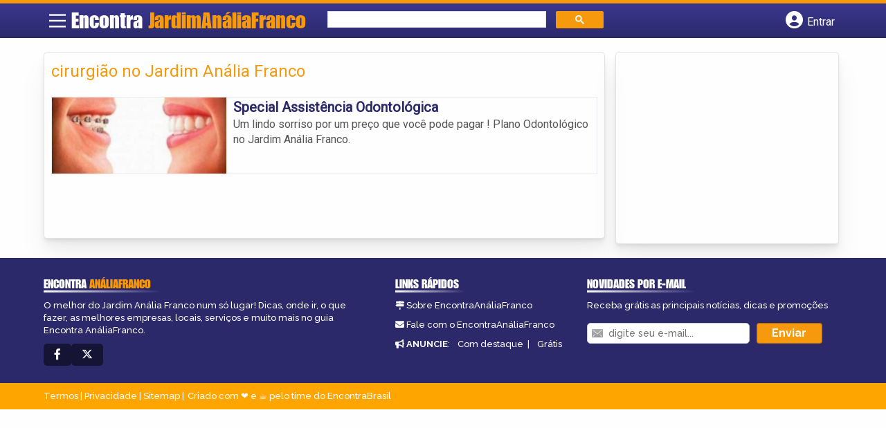

--- FILE ---
content_type: text/html; charset=UTF-8
request_url: https://www.encontrajardimanaliafranco.com.br/tags/cirurgiao-no-jardim-analia-franco/
body_size: 8894
content:
<!DOCTYPE html><html class="no-js" lang="pt-BR"><head itemscope itemtype="http://schema.org/WebSite"><meta charset="UTF-8">
<!--[if IE ]><meta http-equiv="X-UA-Compatible" content="IE=edge,chrome=1">
<![endif]--><link rel="profile" href="https://gmpg.org/xfn/11" /><meta name="viewport" content="width=device-width, initial-scale=1"><meta name="theme-color" content="#3a378f" media="(prefers-color-scheme: light)"><meta name="theme-color" content="#124f5c" media="(prefers-color-scheme: dark)"><meta name="mobile-web-app-capable" content="yes"><meta name="apple-mobile-web-app-status-bar-style" content="black"><link rel="shortcut icon" type="image/png" href="https://www.encontrajardimanaliafranco.com.br/favicon-sp.png" /><meta itemprop="name" content="Encontra Jardim Anália Franco" /><meta itemprop="url" content="https://www.encontrajardimanaliafranco.com.br" /><link rel="pingback" href="https://www.encontrajardimanaliafranco.com.br/xmlrpc.php" /> <script>var IMAGE_LOADING = 'https://www.encontrajardimanaliafranco.com.br/wp-content/themes/guia/assets/images/lightbox-ico-loading.gif';
			var IMAGE_PREV   = 'https://www.encontrajardimanaliafranco.com.br/wp-content/themes/guia/assets/images/lightbox-btn-prev.gif';
			var IMAGE_NEXT   = 'https://www.encontrajardimanaliafranco.com.br/wp-content/themes/guia/assets/images/lightbox-btn-next.gif';
			var IMAGE_CLOSE  = 'https://www.encontrajardimanaliafranco.com.br/wp-content/themes/guia/assets/images/lightbox-btn-close.gif';
			var IMAGE_BLANK  = 'https://www.encontrajardimanaliafranco.com.br/wp-content/themes/guia/assets/images/lightbox-blank.gif';</script> <meta name='robots' content='index, follow, max-image-preview:large, max-snippet:-1, max-video-preview:-1' /> <script type="text/javascript">document.documentElement.className = document.documentElement.className.replace( /\bno-js\b/,'js' );</script> <title>cirurgião no Jardim Anália Franco - Encontra Jardim Anália Franco</title><link rel="canonical" href="https://www.encontrajardimanaliafranco.com.br/tags/cirurgiao-no-jardim-analia-franco/" /><meta property="og:locale" content="pt_BR" /><meta property="og:type" content="article" /><meta property="og:title" content="cirurgião no Jardim Anália Franco - Encontra Jardim Anália Franco" /><meta property="og:url" content="https://www.encontrajardimanaliafranco.com.br/tags/cirurgiao-no-jardim-analia-franco/" /><meta property="og:site_name" content="Encontra Jardim Anália Franco" /><meta name="twitter:card" content="summary_large_image" /> <script type="application/ld+json" class="yoast-schema-graph">{"@context":"https://schema.org","@graph":[{"@type":"CollectionPage","@id":"https://www.encontrajardimanaliafranco.com.br/tags/cirurgiao-no-jardim-analia-franco/","url":"https://www.encontrajardimanaliafranco.com.br/tags/cirurgiao-no-jardim-analia-franco/","name":"cirurgião no Jardim Anália Franco - Encontra Jardim Anália Franco","isPartOf":{"@id":"https://www.encontrajardimanaliafranco.com.br/#website"},"inLanguage":"pt-BR"},{"@type":"WebSite","@id":"https://www.encontrajardimanaliafranco.com.br/#website","url":"https://www.encontrajardimanaliafranco.com.br/","name":"Encontra Jardim Anália Franco","description":"ENCONTRA JARDIM ANÁLIA FRANCO - O guia comercial de negócios e empresas, cultura e diversão no bairro do Jardim Anália Franco. Feito 100% para você morador!","potentialAction":[{"@type":"SearchAction","target":{"@type":"EntryPoint","urlTemplate":"https://www.encontrajardimanaliafranco.com.br/?s={search_term_string}"},"query-input":{"@type":"PropertyValueSpecification","valueRequired":true,"valueName":"search_term_string"}}],"inLanguage":"pt-BR"}]}</script> <link rel='dns-prefetch' href='//cdnjs.cloudflare.com' /><link rel="alternate" type="application/rss+xml" title="Feed para Encontra Jardim Anália Franco &raquo;" href="https://www.encontrajardimanaliafranco.com.br/feed/" /><link rel="alternate" type="application/rss+xml" title="Feed de comentários para Encontra Jardim Anália Franco &raquo;" href="https://www.encontrajardimanaliafranco.com.br/comments/feed/" /><link rel="alternate" type="application/rss+xml" title="Feed para Encontra Jardim Anália Franco &raquo; cirurgião no Jardim Anália Franco TAGS de Empresas" href="https://www.encontrajardimanaliafranco.com.br/tags/cirurgiao-no-jardim-analia-franco/feed/" /><style id='wp-img-auto-sizes-contain-inline-css' type='text/css'>img:is([sizes=auto i],[sizes^="auto," i]){contain-intrinsic-size:3000px 1500px}</style><style id='wp-emoji-styles-inline-css' type='text/css'>img.wp-smiley,img.emoji{display:inline!important;border:none!important;box-shadow:none!important;height:1em!important;width:1em!important;margin:0 0.07em!important;vertical-align:-0.1em!important;background:none!important;padding:0!important}</style><link data-optimized="1" rel='stylesheet' id='wp-block-library-css' href='https://www.encontrajardimanaliafranco.com.br/wp-content/litespeed/css/8a0974a70ae2d747d6b7ceea7d6c20ce.css?ver=c20ce' type='text/css' media='all' /><style id='global-styles-inline-css' type='text/css'>:root{--wp--preset--aspect-ratio--square:1;--wp--preset--aspect-ratio--4-3:4/3;--wp--preset--aspect-ratio--3-4:3/4;--wp--preset--aspect-ratio--3-2:3/2;--wp--preset--aspect-ratio--2-3:2/3;--wp--preset--aspect-ratio--16-9:16/9;--wp--preset--aspect-ratio--9-16:9/16;--wp--preset--color--black:#000000;--wp--preset--color--cyan-bluish-gray:#abb8c3;--wp--preset--color--white:#ffffff;--wp--preset--color--pale-pink:#f78da7;--wp--preset--color--vivid-red:#cf2e2e;--wp--preset--color--luminous-vivid-orange:#ff6900;--wp--preset--color--luminous-vivid-amber:#fcb900;--wp--preset--color--light-green-cyan:#7bdcb5;--wp--preset--color--vivid-green-cyan:#00d084;--wp--preset--color--pale-cyan-blue:#8ed1fc;--wp--preset--color--vivid-cyan-blue:#0693e3;--wp--preset--color--vivid-purple:#9b51e0;--wp--preset--gradient--vivid-cyan-blue-to-vivid-purple:linear-gradient(135deg,rgb(6,147,227) 0%,rgb(155,81,224) 100%);--wp--preset--gradient--light-green-cyan-to-vivid-green-cyan:linear-gradient(135deg,rgb(122,220,180) 0%,rgb(0,208,130) 100%);--wp--preset--gradient--luminous-vivid-amber-to-luminous-vivid-orange:linear-gradient(135deg,rgb(252,185,0) 0%,rgb(255,105,0) 100%);--wp--preset--gradient--luminous-vivid-orange-to-vivid-red:linear-gradient(135deg,rgb(255,105,0) 0%,rgb(207,46,46) 100%);--wp--preset--gradient--very-light-gray-to-cyan-bluish-gray:linear-gradient(135deg,rgb(238,238,238) 0%,rgb(169,184,195) 100%);--wp--preset--gradient--cool-to-warm-spectrum:linear-gradient(135deg,rgb(74,234,220) 0%,rgb(151,120,209) 20%,rgb(207,42,186) 40%,rgb(238,44,130) 60%,rgb(251,105,98) 80%,rgb(254,248,76) 100%);--wp--preset--gradient--blush-light-purple:linear-gradient(135deg,rgb(255,206,236) 0%,rgb(152,150,240) 100%);--wp--preset--gradient--blush-bordeaux:linear-gradient(135deg,rgb(254,205,165) 0%,rgb(254,45,45) 50%,rgb(107,0,62) 100%);--wp--preset--gradient--luminous-dusk:linear-gradient(135deg,rgb(255,203,112) 0%,rgb(199,81,192) 50%,rgb(65,88,208) 100%);--wp--preset--gradient--pale-ocean:linear-gradient(135deg,rgb(255,245,203) 0%,rgb(182,227,212) 50%,rgb(51,167,181) 100%);--wp--preset--gradient--electric-grass:linear-gradient(135deg,rgb(202,248,128) 0%,rgb(113,206,126) 100%);--wp--preset--gradient--midnight:linear-gradient(135deg,rgb(2,3,129) 0%,rgb(40,116,252) 100%);--wp--preset--font-size--small:13px;--wp--preset--font-size--medium:20px;--wp--preset--font-size--large:36px;--wp--preset--font-size--x-large:42px;--wp--preset--spacing--20:0.44rem;--wp--preset--spacing--30:0.67rem;--wp--preset--spacing--40:1rem;--wp--preset--spacing--50:1.5rem;--wp--preset--spacing--60:2.25rem;--wp--preset--spacing--70:3.38rem;--wp--preset--spacing--80:5.06rem;--wp--preset--shadow--natural:6px 6px 9px rgba(0, 0, 0, 0.2);--wp--preset--shadow--deep:12px 12px 50px rgba(0, 0, 0, 0.4);--wp--preset--shadow--sharp:6px 6px 0px rgba(0, 0, 0, 0.2);--wp--preset--shadow--outlined:6px 6px 0px -3px rgb(255, 255, 255), 6px 6px rgb(0, 0, 0);--wp--preset--shadow--crisp:6px 6px 0px rgb(0, 0, 0)}:where(.is-layout-flex){gap:.5em}:where(.is-layout-grid){gap:.5em}body .is-layout-flex{display:flex}.is-layout-flex{flex-wrap:wrap;align-items:center}.is-layout-flex>:is(*,div){margin:0}body .is-layout-grid{display:grid}.is-layout-grid>:is(*,div){margin:0}:where(.wp-block-columns.is-layout-flex){gap:2em}:where(.wp-block-columns.is-layout-grid){gap:2em}:where(.wp-block-post-template.is-layout-flex){gap:1.25em}:where(.wp-block-post-template.is-layout-grid){gap:1.25em}.has-black-color{color:var(--wp--preset--color--black)!important}.has-cyan-bluish-gray-color{color:var(--wp--preset--color--cyan-bluish-gray)!important}.has-white-color{color:var(--wp--preset--color--white)!important}.has-pale-pink-color{color:var(--wp--preset--color--pale-pink)!important}.has-vivid-red-color{color:var(--wp--preset--color--vivid-red)!important}.has-luminous-vivid-orange-color{color:var(--wp--preset--color--luminous-vivid-orange)!important}.has-luminous-vivid-amber-color{color:var(--wp--preset--color--luminous-vivid-amber)!important}.has-light-green-cyan-color{color:var(--wp--preset--color--light-green-cyan)!important}.has-vivid-green-cyan-color{color:var(--wp--preset--color--vivid-green-cyan)!important}.has-pale-cyan-blue-color{color:var(--wp--preset--color--pale-cyan-blue)!important}.has-vivid-cyan-blue-color{color:var(--wp--preset--color--vivid-cyan-blue)!important}.has-vivid-purple-color{color:var(--wp--preset--color--vivid-purple)!important}.has-black-background-color{background-color:var(--wp--preset--color--black)!important}.has-cyan-bluish-gray-background-color{background-color:var(--wp--preset--color--cyan-bluish-gray)!important}.has-white-background-color{background-color:var(--wp--preset--color--white)!important}.has-pale-pink-background-color{background-color:var(--wp--preset--color--pale-pink)!important}.has-vivid-red-background-color{background-color:var(--wp--preset--color--vivid-red)!important}.has-luminous-vivid-orange-background-color{background-color:var(--wp--preset--color--luminous-vivid-orange)!important}.has-luminous-vivid-amber-background-color{background-color:var(--wp--preset--color--luminous-vivid-amber)!important}.has-light-green-cyan-background-color{background-color:var(--wp--preset--color--light-green-cyan)!important}.has-vivid-green-cyan-background-color{background-color:var(--wp--preset--color--vivid-green-cyan)!important}.has-pale-cyan-blue-background-color{background-color:var(--wp--preset--color--pale-cyan-blue)!important}.has-vivid-cyan-blue-background-color{background-color:var(--wp--preset--color--vivid-cyan-blue)!important}.has-vivid-purple-background-color{background-color:var(--wp--preset--color--vivid-purple)!important}.has-black-border-color{border-color:var(--wp--preset--color--black)!important}.has-cyan-bluish-gray-border-color{border-color:var(--wp--preset--color--cyan-bluish-gray)!important}.has-white-border-color{border-color:var(--wp--preset--color--white)!important}.has-pale-pink-border-color{border-color:var(--wp--preset--color--pale-pink)!important}.has-vivid-red-border-color{border-color:var(--wp--preset--color--vivid-red)!important}.has-luminous-vivid-orange-border-color{border-color:var(--wp--preset--color--luminous-vivid-orange)!important}.has-luminous-vivid-amber-border-color{border-color:var(--wp--preset--color--luminous-vivid-amber)!important}.has-light-green-cyan-border-color{border-color:var(--wp--preset--color--light-green-cyan)!important}.has-vivid-green-cyan-border-color{border-color:var(--wp--preset--color--vivid-green-cyan)!important}.has-pale-cyan-blue-border-color{border-color:var(--wp--preset--color--pale-cyan-blue)!important}.has-vivid-cyan-blue-border-color{border-color:var(--wp--preset--color--vivid-cyan-blue)!important}.has-vivid-purple-border-color{border-color:var(--wp--preset--color--vivid-purple)!important}.has-vivid-cyan-blue-to-vivid-purple-gradient-background{background:var(--wp--preset--gradient--vivid-cyan-blue-to-vivid-purple)!important}.has-light-green-cyan-to-vivid-green-cyan-gradient-background{background:var(--wp--preset--gradient--light-green-cyan-to-vivid-green-cyan)!important}.has-luminous-vivid-amber-to-luminous-vivid-orange-gradient-background{background:var(--wp--preset--gradient--luminous-vivid-amber-to-luminous-vivid-orange)!important}.has-luminous-vivid-orange-to-vivid-red-gradient-background{background:var(--wp--preset--gradient--luminous-vivid-orange-to-vivid-red)!important}.has-very-light-gray-to-cyan-bluish-gray-gradient-background{background:var(--wp--preset--gradient--very-light-gray-to-cyan-bluish-gray)!important}.has-cool-to-warm-spectrum-gradient-background{background:var(--wp--preset--gradient--cool-to-warm-spectrum)!important}.has-blush-light-purple-gradient-background{background:var(--wp--preset--gradient--blush-light-purple)!important}.has-blush-bordeaux-gradient-background{background:var(--wp--preset--gradient--blush-bordeaux)!important}.has-luminous-dusk-gradient-background{background:var(--wp--preset--gradient--luminous-dusk)!important}.has-pale-ocean-gradient-background{background:var(--wp--preset--gradient--pale-ocean)!important}.has-electric-grass-gradient-background{background:var(--wp--preset--gradient--electric-grass)!important}.has-midnight-gradient-background{background:var(--wp--preset--gradient--midnight)!important}.has-small-font-size{font-size:var(--wp--preset--font-size--small)!important}.has-medium-font-size{font-size:var(--wp--preset--font-size--medium)!important}.has-large-font-size{font-size:var(--wp--preset--font-size--large)!important}.has-x-large-font-size{font-size:var(--wp--preset--font-size--x-large)!important}</style><style id='classic-theme-styles-inline-css' type='text/css'>/*! This file is auto-generated */
.wp-block-button__link{color:#fff;background-color:#32373c;border-radius:9999px;box-shadow:none;text-decoration:none;padding:calc(.667em + 2px) calc(1.333em + 2px);font-size:1.125em}.wp-block-file__button{background:#32373c;color:#fff;text-decoration:none}</style><link data-optimized="1" rel='stylesheet' id='default-style-css' href='https://www.encontrajardimanaliafranco.com.br/wp-content/litespeed/css/a421b0c253a439043f12c0bfc3b37638.css?ver=37638' type='text/css' media='all' /><link data-optimized="1" rel='stylesheet' id='carousel-style-css' href='https://www.encontrajardimanaliafranco.com.br/wp-content/litespeed/css/df7c2c4a8e24384a5aafedc1f0e073eb.css?ver=073eb' type='text/css' media='all' /><link data-optimized="1" rel='stylesheet' id='jquery-flexslider-css-css' href='https://www.encontrajardimanaliafranco.com.br/wp-content/litespeed/css/279bd3c85b70649520f978833e314c11.css?ver=14c11' type='text/css' media='all' /><link data-optimized="1" rel='stylesheet' id='jquery-lightbox-css-css' href='https://www.encontrajardimanaliafranco.com.br/wp-content/litespeed/css/ad7d9d2858d8c196d1c02aba4119c165.css?ver=9c165' type='text/css' media='all' /><link data-optimized="1" rel='stylesheet' id='newsletter-css' href='https://www.encontrajardimanaliafranco.com.br/wp-content/litespeed/css/e07a7f57656cdddd2dc6d8a903e50282.css?ver=50282' type='text/css' media='all' /><link data-optimized="1" rel='stylesheet' id='schema-stylesheet-css' href='https://www.encontrajardimanaliafranco.com.br/wp-content/litespeed/css/c909a33c2b6204268c0e21d4d3fca285.css?ver=ca285' type='text/css' media='all' /><style id='schema-stylesheet-inline-css' type='text/css'>.copyrights{background-color:orange}</style><link data-optimized="1" rel='stylesheet' id='fontawesome-css' href='https://www.encontrajardimanaliafranco.com.br/wp-content/litespeed/css/d4e2112136739084b24165294f9173d2.css?ver=173d2' type='text/css' media='all' /><link data-optimized="1" rel='stylesheet' id='cstm-style-css' href='https://www.encontrajardimanaliafranco.com.br/wp-content/litespeed/css/17ad92f0f6fa3b8606222d5595aed8f8.css?ver=ed8f8' type='text/css' media='all' /> <script type="text/javascript" src="https://www.encontrajardimanaliafranco.com.br/wp-includes/js/jquery/jquery.min.js" id="jquery-core-js"></script> <script type="text/javascript" src="https://www.encontrajardimanaliafranco.com.br/wp-includes/js/jquery/jquery-migrate.min.js" id="jquery-migrate-js"></script> <script type="text/javascript" id="customscript-js-extra">/*  */
var mts_customscript = {"responsive":"1","nav_menu":"both"};
//# sourceURL=customscript-js-extra
/*  */</script> <script type="text/javascript" async="async" src="https://www.encontrajardimanaliafranco.com.br/wp-content/themes/guia/assets/js/customscript.js" id="customscript-js"></script> <link rel="https://api.w.org/" href="https://www.encontrajardimanaliafranco.com.br/wp-json/" /><link rel="EditURI" type="application/rsd+xml" title="RSD" href="https://www.encontrajardimanaliafranco.com.br/xmlrpc.php?rsd" /> <script>document.cookie = 'quads_browser_width='+screen.width;</script><script async src="https://pagead2.googlesyndication.com/pagead/js/adsbygoogle.js?client=ca-pub-5823210502176162"
     crossorigin="anonymous"></script><script type="text/javascript">function set_selected_city(city)
{
	document.multicity_dl_frm_name.submit();
}</script> </head><body data-rsssl=1 id="blog" class="archive tax-tags term-cirurgiao-no-jardim-analia-franco term-7118 wp-theme-guia main front-end" itemscope itemtype="http://schema.org/WebPage"><div class="main-container"><header id="cabecalho" class="main-header nav navbar-default" role="banner" itemscope itemtype="http://schema.org/WPHeader"><div class="clear" id="catcher"></div><div class="container"><div class="row"><div id="header" class="sticky-navigation"><div class="links-menu-mobile">
<button id="pull" class="menu toggle-mobile-menu" aria-label="Main Menu">
<svg width="40" height="40" viewBox="0 0 100 100">
<path class="line line1" d="M 20,29.000046 H 80.000231 C 80.000231,29.000046 94.498839,28.817352 94.532987,66.711331 94.543142,77.980673 90.966081,81.670246 85.259173,81.668997 79.552261,81.667751 75.000211,74.999942 75.000211,74.999942 L 25.000021,25.000058" />
<path class="line line2" d="M 20,50 H 80" />
<path class="line line3" d="M 20,70.999954 H 80.000231 C 80.000231,70.999954 94.498839,71.182648 94.532987,33.288669 94.543142,22.019327 90.966081,18.329754 85.259173,18.331003 79.552261,18.332249 75.000211,25.000058 75.000211,25.000058 L 25.000021,74.999942" />
</svg>
</button></div><div class="logo-wrap">
<a id="logo" class="text-logo" href="https://www.encontrajardimanaliafranco.com.br">Encontra <span>JardimAnáliaFranco</span></a></div><div class="searchform"> <script async src='https://cse.google.com/cse.js?cx=e87dcfac86beff3f9'></script> <div class="gcse-searchbox-only"></div></div>
<button type="button" id="logar" aria-label="Botão Login" onclick="nextElementSibling.classList.toggle('abre');firstChild.classList.toggle('colore');"><span class="fa-solid fa-circle-user"></span> <span class="so_desktop">Entrar</span></button><div id="header_logar" class=""><div class="widget"><ul class="member_link menu-header"><li class="first_li"><a href="https://www.encontrajardimanaliafranco.com.br/?pag=registro"><i class="fa fa-building"></i> Cadastrar empresa</a></li><li id="logue"><a href="https://www.encontrajardimanaliafranco.com.br/?pag=loggar" rel="nofollow"><i class="fa fa-sign-in"></i> Fazer login</a></li><li id="cadastre"><a href="https://www.encontrajardimanaliafranco.com.br/?pag=registro" rel="nofollow"><i class="fa fa-user-plus"></i> Criar conta</a></li></ul></div></div></div></div></div></header><div id="secondary-navigation" class="secondary-navigation container" role="navigation" itemscope itemtype="http://schema.org/SiteNavigationElement"><nav id="menu-desktop" class="navigation clearfix mobile-menu-wrapper"><ul id="menu-novo-menu-desktop" class="menu clearfix"><li id="menu-item-5062" class="menu-item menu-item-type-custom menu-item-object-custom menu-item-5062"><a href="/"><i class="fa fa-home"></i> Home</a></li><li id="menu-item-5063" class="menu-item menu-item-type-custom menu-item-object-custom menu-item-5063"><a href="/anuncie"><i class="fa fa-trophy"></i> Anuncie</a></li></ul><div class="widget"><ul class="member_link menu-header"><li class="first_li"><a href="https://www.encontrajardimanaliafranco.com.br/?pag=registro"><i class="fa fa-building"></i> Cadastrar empresa</a></li><li id="logue"><a href="https://www.encontrajardimanaliafranco.com.br/?pag=loggar" rel="nofollow"><i class="fa fa-sign-in"></i> Fazer login</a></li><li id="cadastre"><a href="https://www.encontrajardimanaliafranco.com.br/?pag=registro" rel="nofollow"><i class="fa fa-user-plus"></i> Criar conta</a></li></ul></div></nav><nav class="navigation mobile-only clearfix mobile-menu-wrapper"><ul><li><a href="https://www.encontrajardimanaliafranco.com.br"><span class="fa fa-home"></span> Início</a></li></ul><ul id="menu-menu-mobile" class="menu clearfix"><li id="menu-item-5060" class="menu-item menu-item-type-taxonomy menu-item-object-category menu-item-5060"><a href="https://www.encontrajardimanaliafranco.com.br/noticias/"><i class="fa fa-newspaper"></i> Notícias Anália Franco</a></li><li id="menu-item-5061" class="menu-item menu-item-type-custom menu-item-object-custom menu-item-5061"><a href="/anuncie"><i class="fa fa-trophy"></i> Anuncie</a></li></ul><div class="widget"><ul class="member_link menu-header"><li class="first_li"><a href="https://www.encontrajardimanaliafranco.com.br/?pag=registro"><i class="fa fa-building"></i> Cadastrar empresa</a></li><li id="logue"><a href="https://www.encontrajardimanaliafranco.com.br/?pag=loggar" rel="nofollow"><i class="fa fa-sign-in"></i> Fazer login</a></li><li id="cadastre"><a href="https://www.encontrajardimanaliafranco.com.br/?pag=registro" rel="nofollow"><i class="fa fa-user-plus"></i> Criar conta</a></li></ul></div></nav></div><div class="container"><div class="row"><div class="col categorias"><div class="content-title"><h1 class="nomeempresa">cirurgião no Jardim Anália Franco</h1></div><div align="left"> <script src="https://www.google.com/adsense/search/ads.js" type="text/javascript"></script> <script type="text/javascript" charset="utf-8">var pageOptions = {
										'pubId': 'pub-5823210502176162',
										'query': document.getElementsByTagName("h1")[0].innerHTML,
										'hl': 'pt',
										'channel': '1147594560'
									};

									var adblock1 = {
										'container': 'miolo-topo-ads',
										'number': '1',
										'width': '100%',
										'lines': '3',
										'fontFamily': 'arial',
										'fontSizeTitle': '14px',
										'fontSizeDescription': '13px',
										'colorTitleLink': '#FF6600',
										'colorText': '#000000',
										'colorDomainLink': '#0000FF',
										'colorBackground': '#F2FCFF',
										'colorBorder': '#DFF8FF'
									};

									var adblock2 = {
										'container': 'miolo-rodape-ads',
										'number': '3',
										'width': '100%',
										'lines': '3',
										'fontFamily': 'arial',
										'fontSizeTitle': '14px',
										'fontSizeDescription': '13px',
										'colorTitleLink': '#0033CC',
										'colorText': '#000000',
										'colorDomainLink': '#0000FF',
										'colorBackground': '#FFFFFF',
										'colorBorder': '#FFFFFF'
									};

									new google.ads.search.Ads(pageOptions, adblock1, adblock2);</script> <div id="miolo-topo-ads"></div></div><ul id="itens1"></ul><div id="loop" class="list clear"><div align="left" class="ad_busca"> <script src="https://www.google.com/adsense/search/ads.js" type="text/javascript"></script> <script type="text/javascript" charset="utf-8">var pageOptions = {
                        'pubId': 'pub-5823210502176162',
                        'query': document.getElementsByTagName("h1")[0].innerHTML,
                        'hl': 'pt',
                        'channel': '1147594560'
                    };

                    var adblock1 = {
                        'container': 'miolo-topo-ads',
                        'number': '1',
                        'width': '100%',
                        'lines': '3',
                        'fontFamily': 'arial',
                        'fontSizeTitle': '14px',
                        'fontSizeDescription': '13px',
                        'colorTitleLink': '#FF6600',
                        'colorText': '#000000',
                        'colorDomainLink': '#0000FF',
                        'colorBackground': '#F2FCFF',
                        'colorBorder': '#DFF8FF'
                    };

                    var adblock2 = {
                        'container': 'miolo-rodape-ads',
                        'number': '3',
                        'width': '100%',
                        'lines': '3',
                        'fontFamily': 'arial',
                        'fontSizeTitle': '14px',
                        'fontSizeDescription': '13px',
                        'colorTitleLink': '#0033CC',
                        'colorText': '#000000',
                        'colorDomainLink': '#0000FF',
                        'colorBackground': '#FFFFFF',
                        'colorBorder': '#FFFFFF'
                    };

                    new google.ads.search.Ads(pageOptions, adblock1, adblock2);</script> <div id="miolo-topo-ads"></div></div><div class="post post-4282 empresas type-empresas status-publish hentry categorias-planos-odontologicos tags-central-no-jardim-analia-franco tags-cirurgiao-no-jardim-analia-franco tags-cooperativa-no-jardim-analia-franco tags-cooperativismo-no-jardim-analia-franco tags-dentista-no-jardim-analia-franco tags-nacional-no-jardim-analia-franco tags-odontologica-no-jardim-analia-franco tags-plano-odontologico-no-jardim-analia-franco" id="post_4282"><div class="post-content">
<a class="post_img" href="https://www.encontrajardimanaliafranco.com.br/empresas/special-assistencia-odontologica/"><img  src="https://www.encontrajardimanaliafranco.com.br/wp-content/uploads/2013/09/plano-odontologico-jardim-analia-franco-1378230413-240x105.jpg" alt="" title="plano-odontologico-jardim-analia-franco-1378230413"  /> </a><div class="post_content"><h2 ><a href="https://www.encontrajardimanaliafranco.com.br/empresas/special-assistencia-odontologica/"><strong>
Special Assistência Odontológica                </strong></a></h2><div class="post-meta listing_meta"></div><p>Um lindo sorriso por um preço que você pode pagar ! Plano Odontológico no Jardim Anália Franco.</p>
&nbsp;</div></div></div><div class="pagination"></div></div><div id="miolo-rodape-ads"></div><div id="textos-categoria"></div>
<br /></div><aside id="sidebar" class="sidebar col ebr-sidebar-blog-categoria" role="complementary" itemscope itemtype="http://schema.org/WPSideBar"><div id="categoria_sidebar" class="sidebar right right_col"><div class="widget advt_widget">
<ins class="adsbygoogle"
style="display:inline-block;width:300px;height:250px"
data-ad-client="ca-pub-5823210502176162"
data-ad-slot="2769479760"></ins> <script>(adsbygoogle = window.adsbygoogle || []).push({});</script> </div></div></aside></div></div></div><footer id="site-footer" role="contentinfo" itemscope itemtype="http://schema.org/WPFooter"><div class="footer-widgets first-footer-widgets widgets-num-3"><div class="container"><div class="row"><div class="f-widget f-widget-1"><div id="text-5" class="widget widget_text"><h3 class="widget-title">Encontra <span>AnáliaFranco</span></h3><div class="textwidget"><p>O melhor do Jardim Anália Franco num só lugar! Dicas, onde ir, o que fazer, as melhores empresas, locais, serviços e muito mais no guia Encontra AnáliaFranco.</p></div></div><div id="social-profile-icons-3" class="widget social-profile-icons"><div class="social-profile-icons"><ul class=""><li class="social-facebook"><a title="Facebook" href="https://www.facebook.com/campolimpo" target="_blank"><i class="fa-brands fa-facebook-f"></i></a></li><li class="social-twitter"><a title="Twitter" href="https://twitter.com/campo_limpo" target="_blank"><i class="fa-brands fa-x-twitter"></i></a></li></ul></div></div></div><div class="f-widget f-widget-2"><div id="custom_html-2" class="widget_text widget widget_custom_html"><h3 class="widget-title">Links Rápidos</h3><div class="textwidget custom-html-widget"><div class="links-rapidos"><p>
<i class="fa fa-map-signs"></i> <a href="/sobre-o-jardim-analia-franco/" title="EncontraAnáliaFranco Sobre">Sobre EncontraAnáliaFranco</a></p><p>
<i class="fa fa-envelope" aria-hidden="true"></i> <a href="/contato/" rel="nofollow" class="rodape" title="Fale com o EncontraAnáliaFranco">Fale com o EncontraAnáliaFranco</a></p><p>
<i class="fa fa-bullhorn" aria-hidden="true"></i> <strong>ANUNCIE</strong>: <a href="/anuncie/" title="Anuncie com destaque" style="margin-left:8px;">Com destaque</a> &nbsp;| <a id="anungratis" href="/?pag=registro" title="Anuncie grátis" style="margin-left:8px;">Grátis</a></p></div></div></div></div><div class="f-widget last f-widget-3"><div id="newsletterwidget-2" class="widget widget_newsletterwidget"><h3 class="widget-title">Novidades por e-mail</h3><p>Receba grátis as principais notícias, dicas e promoções</p><div class="tnp tnp-subscription tnp-widget"><form method="post" action="https://www.encontrajardimanaliafranco.com.br/wp-admin/admin-ajax.php?action=tnp&amp;na=s">
<input type="hidden" name="nr" value="widget">
<input type="hidden" name="nlang" value=""><div class="tnp-field tnp-field-email"><input class="tnp-email" type="email" name="ne" id="tnp-1" value="" placeholder="digite seu e-mail..." required></div><div class="tnp-field tnp-field-button" style="text-align: left"><input class="tnp-submit" type="submit" value="Enviar" style=""></div></form></div></div></div></div></div></div><div class="copyrights"><div class="container"><div class="row" id="copyright-note">
<span><a href="https://www.encontrajardimanaliafranco.com.br/termos-de-servico/">Termos</a> | <a href="https://www.encontrajardimanaliafranco.com.br/politica-de-privacidade/">Privacidade</a> | <a href="https://www.encontrajardimanaliafranco.com.br/sitemap/">Sitemap</a></span><div class="to-top">Criado com ❤️ e ☕ pelo time do EncontraBrasil&nbsp;</div></div></div></div></footer></div> <script type="speculationrules">{"prefetch":[{"source":"document","where":{"and":[{"href_matches":"/*"},{"not":{"href_matches":["/wp-*.php","/wp-admin/*","/wp-content/uploads/*","/wp-content/*","/wp-content/plugins/*","/wp-content/themes/guia/*","/*\\?(.+)"]}},{"not":{"selector_matches":"a[rel~=\"nofollow\"]"}},{"not":{"selector_matches":".no-prefetch, .no-prefetch a"}}]},"eagerness":"conservative"}]}</script> <script type="text/javascript" src="https://www.encontrajardimanaliafranco.com.br/wp-content/themes/guia/assets/js/jquery.flexslider.js" id="jquery-flexslider-js"></script> <script type="text/javascript" src="https://www.encontrajardimanaliafranco.com.br/wp-content/themes/guia/assets/js/jquery.lightbox.js" id="jquery-lightbox-js"></script> <script type="text/javascript" id="jquery-lightbox-js-after">/*  */
jQuery(function() { 
		jQuery(".listing-image a.listing_img").lightBox();
        });
//# sourceURL=jquery-lightbox-js-after
/*  */</script> <script type="text/javascript" src="https://www.encontrajardimanaliafranco.com.br/wp-content/themes/guia/assets/js/bootstrap.js" id="jquery-bootstrap-js-js"></script> <script type="text/javascript" id="newsletter-js-extra">/*  */
var newsletter_data = {"action_url":"https://www.encontrajardimanaliafranco.com.br/wp-admin/admin-ajax.php"};
//# sourceURL=newsletter-js-extra
/*  */</script> <script type="text/javascript" src="https://www.encontrajardimanaliafranco.com.br/wp-content/plugins/newsletter/main.js" id="newsletter-js"></script> <script type="text/javascript" src="https://www.encontrajardimanaliafranco.com.br/wp-content/plugins/quick-adsense-reloaded/assets/js/ads.js" id="quads-ads-js"></script> <script id="wp-emoji-settings" type="application/json">{"baseUrl":"https://s.w.org/images/core/emoji/17.0.2/72x72/","ext":".png","svgUrl":"https://s.w.org/images/core/emoji/17.0.2/svg/","svgExt":".svg","source":{"concatemoji":"https://www.encontrajardimanaliafranco.com.br/wp-includes/js/wp-emoji-release.min.js"}}</script> <script type="module">/*  */
/*! This file is auto-generated */
const a=JSON.parse(document.getElementById("wp-emoji-settings").textContent),o=(window._wpemojiSettings=a,"wpEmojiSettingsSupports"),s=["flag","emoji"];function i(e){try{var t={supportTests:e,timestamp:(new Date).valueOf()};sessionStorage.setItem(o,JSON.stringify(t))}catch(e){}}function c(e,t,n){e.clearRect(0,0,e.canvas.width,e.canvas.height),e.fillText(t,0,0);t=new Uint32Array(e.getImageData(0,0,e.canvas.width,e.canvas.height).data);e.clearRect(0,0,e.canvas.width,e.canvas.height),e.fillText(n,0,0);const a=new Uint32Array(e.getImageData(0,0,e.canvas.width,e.canvas.height).data);return t.every((e,t)=>e===a[t])}function p(e,t){e.clearRect(0,0,e.canvas.width,e.canvas.height),e.fillText(t,0,0);var n=e.getImageData(16,16,1,1);for(let e=0;e<n.data.length;e++)if(0!==n.data[e])return!1;return!0}function u(e,t,n,a){switch(t){case"flag":return n(e,"\ud83c\udff3\ufe0f\u200d\u26a7\ufe0f","\ud83c\udff3\ufe0f\u200b\u26a7\ufe0f")?!1:!n(e,"\ud83c\udde8\ud83c\uddf6","\ud83c\udde8\u200b\ud83c\uddf6")&&!n(e,"\ud83c\udff4\udb40\udc67\udb40\udc62\udb40\udc65\udb40\udc6e\udb40\udc67\udb40\udc7f","\ud83c\udff4\u200b\udb40\udc67\u200b\udb40\udc62\u200b\udb40\udc65\u200b\udb40\udc6e\u200b\udb40\udc67\u200b\udb40\udc7f");case"emoji":return!a(e,"\ud83e\u1fac8")}return!1}function f(e,t,n,a){let r;const o=(r="undefined"!=typeof WorkerGlobalScope&&self instanceof WorkerGlobalScope?new OffscreenCanvas(300,150):document.createElement("canvas")).getContext("2d",{willReadFrequently:!0}),s=(o.textBaseline="top",o.font="600 32px Arial",{});return e.forEach(e=>{s[e]=t(o,e,n,a)}),s}function r(e){var t=document.createElement("script");t.src=e,t.defer=!0,document.head.appendChild(t)}a.supports={everything:!0,everythingExceptFlag:!0},new Promise(t=>{let n=function(){try{var e=JSON.parse(sessionStorage.getItem(o));if("object"==typeof e&&"number"==typeof e.timestamp&&(new Date).valueOf()<e.timestamp+604800&&"object"==typeof e.supportTests)return e.supportTests}catch(e){}return null}();if(!n){if("undefined"!=typeof Worker&&"undefined"!=typeof OffscreenCanvas&&"undefined"!=typeof URL&&URL.createObjectURL&&"undefined"!=typeof Blob)try{var e="postMessage("+f.toString()+"("+[JSON.stringify(s),u.toString(),c.toString(),p.toString()].join(",")+"));",a=new Blob([e],{type:"text/javascript"});const r=new Worker(URL.createObjectURL(a),{name:"wpTestEmojiSupports"});return void(r.onmessage=e=>{i(n=e.data),r.terminate(),t(n)})}catch(e){}i(n=f(s,u,c,p))}t(n)}).then(e=>{for(const n in e)a.supports[n]=e[n],a.supports.everything=a.supports.everything&&a.supports[n],"flag"!==n&&(a.supports.everythingExceptFlag=a.supports.everythingExceptFlag&&a.supports[n]);var t;a.supports.everythingExceptFlag=a.supports.everythingExceptFlag&&!a.supports.flag,a.supports.everything||((t=a.source||{}).concatemoji?r(t.concatemoji):t.wpemoji&&t.twemoji&&(r(t.twemoji),r(t.wpemoji)))});
//# sourceURL=https://www.encontrajardimanaliafranco.com.br/wp-includes/js/wp-emoji-loader.min.js
/*  */</script>  <script type="text/javascript">var sc_project=8687905; 
var sc_invisible=1; 
var sc_security="8f7b666a";</script> <script type="text/javascript"
src="https://www.statcounter.com/counter/counter.js"></script> <script defer src="https://static.cloudflareinsights.com/beacon.min.js/vcd15cbe7772f49c399c6a5babf22c1241717689176015" integrity="sha512-ZpsOmlRQV6y907TI0dKBHq9Md29nnaEIPlkf84rnaERnq6zvWvPUqr2ft8M1aS28oN72PdrCzSjY4U6VaAw1EQ==" data-cf-beacon='{"version":"2024.11.0","token":"3bd48607e4314384aa77b7d70ebdeffd","r":1,"server_timing":{"name":{"cfCacheStatus":true,"cfEdge":true,"cfExtPri":true,"cfL4":true,"cfOrigin":true,"cfSpeedBrain":true},"location_startswith":null}}' crossorigin="anonymous"></script>
</body></html>
<!-- Page optimized by LiteSpeed Cache @2026-01-21 19:03:43 -->

<!-- Page cached by LiteSpeed Cache 7.6.2 on 2026-01-21 19:03:43 -->

--- FILE ---
content_type: text/html; charset=UTF-8
request_url: https://syndicatedsearch.goog/afs/ads?sjk=eLb6v9zMSMi0ALNhsYzFWw%3D%3D&channel=1147594560&client=pub-5823210502176162&q=cirurgi%C3%A3o%20no%20Jardim%20An%C3%A1lia%20Franco&r=m&hl=pt&type=0&oe=UTF-8&ie=UTF-8&fexp=21404%2C17301437%2C17301438%2C17301442%2C17301266%2C72717108&format=n1%7Cn3&ad=n4&nocache=8561769033024596&num=0&output=uds_ads_only&v=3&preload=true&bsl=8&pac=0&u_his=2&u_tz=0&dt=1769033024600&u_w=1280&u_h=720&biw=1280&bih=720&psw=1280&psh=206&frm=0&uio=--&cont=miolo-topo-ads%7Cmiolo-rodape-ads&drt=0&jsid=csa&jsv=855242569&rurl=https%3A%2F%2Fwww.encontrajardimanaliafranco.com.br%2Ftags%2Fcirurgiao-no-jardim-analia-franco%2F
body_size: 8611
content:
<!doctype html><html lang="pt-BR"> <head>    <meta content="NOINDEX, NOFOLLOW" name="ROBOTS"> <meta content="telephone=no" name="format-detection"> <meta content="origin" name="referrer"> <title>Anúncios Google</title>   </head> <body>  <div id="adBlock">    </div>  <script nonce="3cBl5GTdaNcx8TfZQ_5sew">window.AFS_AD_REQUEST_RETURN_TIME_ = Date.now();window.IS_GOOGLE_AFS_IFRAME_ = true;(function(){window.ad_json={"caps":[{"n":"queryId","v":"QU1xafSJCqednboPttOjwAw"}],"bg":{"i":"https://www.google.com/js/bg/T94taNKSSsssP7x0w8bsq1bZfcqIXzBqd7gdxTpBf-w.js","p":"FcnQHtLXJWpHqgKJptrEnvyR619zOTbjmu5KnBUTCq14RMppdEirIuFrIEz+mfBTu4YU3jNr/uG5oSB6Jv+wrM9ySLjMMMUpR+KUMvxXQo/GkPrWtsXwCBHOSI0PB45qKrymU8vb63AgTewSvanfEIJrKyBmreybMRyBkFNsVpVkVXwhe/HobSLx5Sv5LHep8LFrvYLr2zGH2u4BSsKP47vWok2+Ar0UFS54ZV7La/bQYH4C4C34BggHEFgH8Evi566V/DL2tdp81VgejLXbNR49HKww7GUVYDwciS21OiRcACu8k1nkYDMcYlOSoNmWguLso653byaaNwftVp3XYAbfjNnTg0x0sM1AFdMIOkZ8DaYaSLi+R8a7HXiNujbXB5GQnaD3FHrRe/ouaqavofUbrcz/0sNLq7UtoezPyzL8m7Ll0ddNZw7Hxfail/oaslpuTHlinkRa+cc+TRvmiJgI6zMPvNZh93UFHNqxUhX1k5j92TtzJbx0mTs9aKIAUoAoxA4M70X6yu4NAfXNoUrJIGO07H8kNtSdA+KUaTtzzj4cPmJt7yIjgRbG0yU5AQ2azRnbcB6YzG4iAud+7BaLsau/rzFm7dyKPiAP8hHgKv8NVy8PAhyzptikyjvnfCOai0zp/sOmqJlWupACtmOu0GFuIBNRDqYZhzXnCKFivbvmjjUR0OOFypw9a0ge6o7+WPV5DqyckCpdvj/m26VhmDtVac3j8GvqBAmxbgddYzDjXK9Rk9xZXz6jYmXUTle3X4xTzkbOO+BoFyv9PNO1nKvqfJKV3wzXqGdHfflWhiBhBQVVXla2PcztKNCQ/R2O3QQrtEVSdDQJcOFks6cxITLhtgf7tsqFDaxXzSUkfMNuw2Cj0HcaBkrNf4mpE5E8ymyxz05sQ85KN08egvnXQwcRfnay0HsZ3tfXSvvRoavlYQUW4Ab7kEkS5o5MTlg3+tGs77qNyx+W4wVGC09Ns2Qef4+8NTzCVa+6UyQE2gZZDec0Rx2VmV+YdShK/UYYqlXvUCM1O95uqYVY7+/4WcA3SZkT29S2EFm4iJy78nq/We8gwPqWZ2bqiMAdbfhBEXEtFwg8sMnpG2zaXvL19uZwZintPxi2DmJ+4CB/k8TRMjm0DkO/i1fZojMSBcoORPbgkKFU5BhuQw/SE4sAfNLmMcMtAE+afhmjQFlMASS8mSJ6iojovacJ9RAgYyoJ/ZcNAw+9R8+tLwiCAS4TRwQBMGHzR/Vt3bxPql382I3B9LvodEb6xrjmoJfKB9soyzaxNlOjBsQWVlIuURX5kfASU2cDfmu7y4bVMICIL9CjD+pj/AZuIPBCR33YilUWf/CwmoPAfwAleMZW1U/1RPfbtW1GBPECeWVFJKek3LyyDws3cS1XZ2n1+CEJ3PWz09AggnN85DePvIz/dc56G8ZphjGi8Hqo0Ig0xWyhW7FY3UHnwlZi328MugvcrZxvq9f9KEszoudmRvP3tep1Is75gnF3ts6vHQybhWBz1esx5KESripMTZOlX+CIEGM9utQ4Dib4vonN9SNe2RriU4YdvLffdDGFtpnOAuubKjXMMprlXRAJ4yWnMa++BA4sybbP3XtV/gJpMys5cLYTcPqrigLATsa/e0guwNcyrQeAhgspEOxK5TlP2CRQEK/VYYtXuiC+Zce1r4bpMmfQHU60l+3ac19irBjMfGuTYTlouinmbo01cMNj0ewA8umBmwRE0Y3TsZkXhMEVNowalcQxVh6mfs8sha6sM1r5iFmWYVrLojlivoA1mNhkimFgY+/UXLTa8QchUCBupCTSIw0Ln5gnDZhZt5XLK1PsLF9quDd67Z1XHqh1LHDbFZ7gM3UHBPM+E3dbUEJQqnBM3S9pHZ8X9Bp/N0UW0B6KEWVOZtV+7D2x+1gswkLybnkZ/pd7v4w2MXLdgc0Q0vjFN4rOX4lxChFzF8eRPQQBvTGWhF6d2qbFUfmbVrwfVpYYDMR2CubYZK5Mf79H3LyKISYPSoUyVO54UFlJlCOvKREquroYsluuMC4i1M0xgo4tYw+B2DSxNgRbzoZtiYRIOxGO0iZEvc0ORNvD0P6V64k+YkqWUiW0M515aRbQQv1HTGsuQ/VVBQHLla5EvBeqqQb5WT3TiqS9gbvbDqTQipj/gZlRIrBWjlEmq4XFtfFV4RG0olzEx8NoWwD8edwfx2gBBlOfKbrVaJ8jvn86LjT+gN1THDbCKHsNameYLz1EYHkE61yGnErYDYltcznVaq20IZjKcVdHy1yEyXR7G4mpwHFA7cTr4TLPjuNwKG2tSBfN9fo1enQyoh+MGeiSnfgXLwT//OyikPWkpzzwJErxYkxsctQ2tk5zW6K+mE5Ek4pAI3ES9RrfU5ra9QH9zo7wTCUp/jkGh8wFkPxNA2dwqmxjTFp+PRRSfCfGXNt8mq8w/vZhw7pZ/MtymYyPtiNcyTQYqKrYUtxkpZuK91NMEJO+UCf7EVt4tqdKFGo61PxrpY7dV05686+u2etrEiij9H14/[base64]/tKrEWPSj2NY4BtuLl1mKitXeQ0PYXuVH4KiLtyJUZPfdUDOQCohD6dQPc4tJMzWxv7THWPkF1HdxMvIbGlVch4O9OOGirhnD8KRRqxFRKONyCNBjyaazxj/iDh2PXJYp5HsXY924yOqwkVfvbsa+k9mbWma/Ozc5y3v+VhuQaCc7k9kA/nctiOU6TVhpRkp/[base64]/gz9HyqH8Hg09xNW+Xut+Y7FdIo2mXBXdIX60u0p5HbVH0qoOdv+xb09pi2kYNp5pA5cuJsCQceR/V5gnAPc16sq+8xTcGDm5ZklzoM7GNYt5/STx05TgPD8BCzjrGnIRR5FdE+9i3ABR37n2CEaHVtyXF7eWcPGAlzoEj+1fWRrYilq0rbhU9GfLwPPTvxfBs4Z0HeYz9jZK1mQ9PuhK9eZKLPLBFHAybX7mL3O0ySpK/kqCfcRm6NOnsCYci0ZkC8pBKDTBk5XcnrUBvnz9TVFN6+s4DA7Db77p4ENtT/rKy9LU6ABouc2QUSEovsyAY/RmroOpgv5B9DLiHDxzUlvMe4tH8a341niV2z42i4wZb7aSMeM0MmIwkK2YRIdmeCCVjZEySCWZcBavZQyEb998+Quh9L4H7kl5fRSIbBhq2DEjiORv0yK84kir/Nq58k+NmSDixczXEfyzWoehAhiqm4n6HjK2X9EkvnYErIc+ilnGtu37Rj/7bwEgnlWp1YGkXIxWcU/u2Jf8lX7tI8uayiw7mDdS2jZoIf4mROEDO0sruZpnDtqbqv8UYGOXhXPTUReg16eZV6DcrO8ORQtr0KzMXcUHvTArWZDM8aRC2LTsYsrJ0ZMEmNREZhafDWs7lMU1HfTsdMg+9eJcq/baLS1YTDSiuEko3O/7vBNwBNLtvOY87822BJPD/[base64]/fUcLqII/OWOBkTE5zjY8OaX3vhK1UmJ16rPxZ9QsKAmvVIUE59aNCMCGxJAOi3Bc4V3k0L4RwulFysKu5k2YmmaCcTVwWZXgdAtjqTakzt11+VlWhe/[base64]/nZ8ek548ONIF2z/fKYZjq5b5Ofc/6stxNCCiZ3L54m9Ujq/knOpslQKaTuPnTal0scV35o2HLnGuTC+czLYZWO4befRj5pgs0oOXbj95ivU+B/5zAiayI7z7MJHOwscrqS4AqAfBiomyjQwElXGVGt6AFM/0gO2ycvTLs7DsN7EzDRWclIFaPSjFOQKvN6WAdw89IWrKuORUjNkeCP3ODWskqSdywwTap+ti8ErTuiBmnrwoXgNcaJtEsw2Th9UWuG/ZCRAY6S8+DaUrTSQ9QtrMIwY3fhs1SrMM0/etwNt/5yvXUgQ3pLhUk0ARQuiG5yp8rEyOSPKtVgaZphjvAWZeqsWkfZ+4RJ3OyZbbsGtEeuula5aJFWOrQ1iINsFYPm3h6+GwMnSCHy0coqq4JnklAehKfcpxDw4EmoreqAfrcLCYnBEqPnMWYBc8r7AULD8fq1NVcXDfzz1eCl1vbmHB/AzT9Vxb0lkTHikCJ9qbgYlXvb9+WFFctQ8C5g8rbZRWiCHBVr8jR5qzTnwtMxHMC7X5seFAvC312QgXWrXqOG5kj9P2lcVPSOaVQbDWR9aTv0oSudenkLrAhIyMsoo/OacEHC3xL7V3AAFIhczM+7x5m6am6PzL94+Q+nOe1cFnwfrNU/yHBTZ0MRcIVn7InyGrMoheIijf8JORsy55vax06fG38QOP8RO9eSYMbHkqQNtXP3dKpxCjEN/mYdKyYpg5jTpiFlKl8WHPGcefkgTtUxxsQ/Gyd9SeQ7VWEmWovvRavu5Wj4vy69L/b2xBGZRhXcYg2yYs/zHe4Im6Ktv9lvtlTxC/RumXcde7kYD2Tr+EowMNMV8UbNB86/FCJXiLfl+4iQ8KkT71yD3JZkbX3wxkLD+Gqd9rOzfa1VOdRCtjPKVIMOF2ZGpNMTYurkoefp6ZNykMcckPRtYnnwkEQmPrYd6yvTSZNqdg7ExWsgG0HvidCeWneTadhtYSCanmuwwJHKoQqxXCk85MiW+69k28HIJo88vwO5tKPFnkj/BTRehHOuyWs8/UdeF4RdlVZ1K+QqSjktOGVLY6nHA/iVNBLZ4a7rcYw58Hm2n6aRv4sEYvuPXOUGdRpc8QxKwHzg9JZLpomimGpZhcR7liFQZvaPMA67PagT1gUT9ghBzljpMB25Nt5z3rm2+gbVy1CKGFLXnzrF8SIA+t1hwuRM39dyHPCF1H1z3sZ3R8e5BD0r0sSOEkR0Szr1zym2bp1vG9w0t9A/5Ezyx4r2UIcPJZzhCdlUsDT+DbNHtagVKnQ9yqm7MkuPDMbmhrZHnp3hEHstEJm0jlIRvtKe+TrlErxrTvU3tMaJqjHysMkNqv90ECp4HDyF23i1obvAkBZf1Pn8Fd7eVIm1YKk2Lroe55MmAKfg9f2NQQgEykMS0RlsG7SQoP59niVREi/TS/xYoZLFvmuEXx9V4Tnqfod6mSqv7dgVmbkB4bowasAsngKUAyjzxV/Yw4dUTNldjd7B73gCz3Dy8dDg6C453EOo17QuX47SIsBK+dhPpaZPpXdR9YGW5fl+BQ/EZFLR7tNgkRK679um1AiqMmcOCgdGY15WBqlUvybkMXE/[base64]/E7CUNPgLCekFT2Od+jeCPIKL+DQmzZRZ6rXVHOj20R4NZQw5I+NBrI6M7dfkpCsgHXT54Ub/pRZxjIP898gmyQPwjUnz2vx7F8g1xidLBXiaFTDPVyxIv+HQI/V5mnVoddAVGNWjHsZMH3S6bTHCvO2kvG+3S91ElVOqybV+Su/w4PvWyR5EjxkSjMsA1Bz+4K+jW0QGbfwI+HefVvTBi8gun7CP4GcZN9LN9jGpCqAuelX704B6M9YV6nKEOjLu2ub0UZE/W0cK1SpvoJquQ8qKVYAibBDdLBjrpl0J0IAujR5/EorADgX5aQepPS6VVTcYWQNQLbD/ozmY42mzt8mT2h8lDcpgsIJ9czedGz5IGiEODfxVeWuMdsBDUl5+sOgjikTtbt83pBe9AO6r+F+S/h0PPcpaG2BuJRmNHylGSrYkXqAD9jOqhFhYBpefibXuTYGt4XQ6L1ssBgtGBaM0rl952EepMt+qJm8UPt4DlTl/0yfvPgkPi846qXWh+6MH8A29wgXp/BZHqQRCdLaGNbqF5sIAk7k9bAy2TCYc7jqEEitxLzmrH05EytNsYGn9D45h+81aE8spEde976g9+Ai2uZscw4U1wCZIHrO28jTMekYMTSx98p23Nc1r8bN3mxMeyN/tye41b34cl6eCDgFg9I8DBNrOxaoJf/aCBJnqE579zj2PK2Bl9BJv6CNT4hzqI50uKHLgQtH9CwcIl6PhETicAVlEQk2XMZuvg599/5n+SH97qS0RXQPQIQ31Cl23t/edfleVBz+tqoKK/OlRtdEL7pnXZFd8LaBYkbABbpWuaGgaeQuBym0vqQKdyszJnRRf3XlELPkNNBK6lWMINWvMfDYvw3+feH53Tani6OJy6iBbSrmeLd29jvndobRPIL23osScZEt341ymVBEYgRjyhn0x/qZS/BoS2WBHFHiAa6pRU5iALCW9QJs0aUPi5QC3klROVh1VpMWBUHMGgXA8XEEjjTsWMy32TmWFTa42YJIdvPK57a6/xOlHtF0J8Wx+DJqVURMcOVexTBaZnQFtqcHHQ5GHF+R8FZIIrPqSBF6z8Ae5LOSqFPrqc88jvGX23U0VulP7Efngr8392tVNGG9us/2tSmT1a3ldpTJelnWjxQJtc9cv9a1nAjBBahD15VYhAXQJf6VkDqp5crW1/JJkTuf487EHG1IIyPSBJho1F0GJc0jalOHzOBcmPsynXhgJWJRGOoju+59J1pphZxxrQnd/3GV/ueECWayIMmLdiSfZjeTgkg5xls2fxTnBacqeOpXBON+XRoCApiaJSu2aGO4kpFtwLUbuHL1IjUFJqQvYlG1shduDbnS4bOIyPYNVTcYWLOUPFY6oMBJ82vI61Beb+x/2R2KTNVM3B+SlxiKNGwHNi3iI3e4Lto331BjoelPxfAKlFc98jYcDska3Mh8ZZZk4um2KvKQHHZyfSE+hzfR/tCjoagW6wUgcP9B7DWBrfixaabhh8h4Kgg6Q8FSOsioaDOSy+tYS8Iu8hmfUlw3rkWzhpal9vKWQr4x2K+f24jzZz4yndCN+3XsHj78wAyTjB/n4UWwFBOUlk6MgBl15/zCN6+AuEV8+aQ2UJEz4pJaRBr+K1U6n0fqEpq+opj9v6yi9cDxDlU1gOXLwac1rIDiyfqDjrWVxXiXIsEoA/YbAA7z5TRdiy8B9wUEKO0J37Vs6uDUU9gPMO5UzuaK9s++gAJS8bxIXWR07B1JUux85I05oS1BN04cb9JYooeliLJytCK9HJWpiWp/a0kqAWfmVYN3s0gUoIvZ9hCY+Ah8rgYivUTgYV/tpPMDuUKWzEma+OQkiI5frdZq6KKDjWyGSfjxlbA4PfTsTAnAXV05UwSR6hjF/[base64]/tHJlJzpvveBQu+oUUvBgTHZoNi1hBLcQ/VzhuYbIkL7f/cV15hz2FhTb+n+0Re/yajjzwBRgkxnPDFl0OMMHNS6HeSOB56Fl54hLwsRgYUwXKVO3sMoBMz6moqmwK6pHfpWp8HwUNaVF+JLOBN/[base64]/VMTOPdvvJ0NsgcYEXL8rblfRSKU6c6i7RMSt37ATWP9QLj8/W0jHTpwczym6wicT+POuDDPKIX8+jEGRj7GWGQbmsdJ3cKt2hn9/OtzQ+AQ3rrcsL5PWvIHSoKwwSlbmFfyzjA7bekajLFqU+udU/bLrhJEq0n0noKOmIX4VK5iGrSnnZwfQwf9XZhdAePnRkGXsGj6X19A6yYUqRTpZVetc6zmcptIYJBmi3Y/[base64]/RTjY2zbztLGPGg1TyXA5JrbGoqVp54g3SXG4L4AXJ8y5EvLdGT7oxnl/YzKcOlZq54e9Fe95e5LCn+bj+1ThUJUs0Wbg1eC7bjt2n6sAYNN1ynyMcWfYpFpeOvk0AGN2Wm8Uei9cJiPsCAnoJMNa+fVYhru9V5WIWvCyWDdea27lTGLQfoFSHhRtfvxgiSIXzY1gPM+BWuxRl/x9YBt1hbsq84vU+JvxL9nRzmdgwhlNN6A+smZTQQ00T43aJE7cbWqKkGY7f9VoCAjKsEa6rsUtZgbeERQ0yEgZLTssHBbsNOZxnAzQcBS5Lp3ATbca5E/8Yj2UDL4p+5NYsUoLMvhQk1jbnMt4wWLdAuUlvugWj5t95vilrrZQhlp1P/q8fukn9wkqAJL9EV0nn0Hf0I70JtbF5sCf99CRhtgTLLm4ftMHx64ZGSE87cTORTDLdBhwAhA3iBsDL58yYraUkZPyMy7EysqnPxYNat7MAmilUp1ewh6mQ9VWjqEPwmHsmZ2mTLytYr9EJQxDnVNeIxCX+j3IDdUZ7AvUuWGdFuIy/oWVMoobOPgmCitBbh22ovmKRyGozs8MvIhATRJemZ3727qUTOz2eKIRKkbL+RHAaAIaML99OdCLDcCrEgu3R0Zi2p/tM/wtOfJvzk/YrYc8OEmjE362wkkdV3Cl8b3e943dFOoKF0ZKleP9pBseV9u8Y66WW3AVomcIlgrnYepnNJdB582vHUp5JaN9DSQHo9TaBFMY+qM8l7j+XLoQd2o8whu8fWH0AV4xgxA5UoZiFFFjLze8YUumASvgnmPUu0gfKMM9vSuYr9iEh/JUtOxGFQcqjdxeOm5Ixu1WAOjwYW7LKsfzZ7aE7RYY5ZoE3/gzWqnZ/5aTriDgD57sYOZUfHgQLj9TCahnbDA1DYBLRH64RvPV5hbuRbQRtYrhD2Fops0jyrX+9MkmcFGnFo3IQU32Jn8KDKjgKOo80M6z/d1rpdEA9A1XeLCikJrD8lK4Lon5z6SKWT2CPK+4sgD3CSsuGvVHJNyKi/dskCrLRcU35Res+w2dFBwvd23OKrUZrS7zdt4xWMDQAU4UGa/oQT802WDcUm+3CXhrbRZsmo2C4QYZDdx87Vs3A3Pgg7gUZt49POP3Ak/musd4zsS/IQmok8Tp2gcyojJ+353hOz6HVbJZ1MTG/ldqTbCil30SjrmE61qMtKlV3ikaonZrqB0m+3JZK9xBhTpy6QAGMclFpwy6aIIfovefZiDiUbnULif9ylmKMLYuxCMKHl5fQZLKXFy61mzufriie/SJnDjEnPerRyBitY3q30Xo/I9ev0uK7lKszXhaQ5T792Jia+uBj3I1VMjLjUn0XNQD9b4aG+EEhjg8Nw1xjZupGer0gHdoLXRfNZQyGeOFen46X3BOGpVv5JLEFOTB9a4tFb5znLNyoKPRyRojpCMB4PXKoLRX72cUd5pp/IGg5VfiAorAQzK0lGmlNc7QtC8yhPmHE0oA7mD/FnLvHTvOnsUb/QbBpBcL9IVqvyra6BH0a3aINKGOK3EUw8L2vRTCLwMPjM+evr29tjhTFTYTOJMNwQ0QTb+LqnSvegaIvtodzWSldUiytKjTVV+iHY/bm6Q\u003d\u003d"},"gd":{"ff":{"fd":"swap","eiell":true,"pcsbs":"44","pcsbp":"8","esb":true},"cd":{"pid":"pub-5823210502176162","eawp":"partner-pub-5823210502176162","qi":"QU1xafSJCqednboPttOjwAw"},"pc":{},"dc":{"d":true}}};})();</script> <script src="/adsense/search/ads.js?pac=0" type="text/javascript" nonce="3cBl5GTdaNcx8TfZQ_5sew"></script>  </body> </html>

--- FILE ---
content_type: text/css
request_url: https://www.encontrajardimanaliafranco.com.br/wp-content/litespeed/css/df7c2c4a8e24384a5aafedc1f0e073eb.css?ver=073eb
body_size: 832
content:
.animated{-webkit-animation-duration:1000 ms;animation-duration:1000 ms;-webkit-animation-fill-mode:both;animation-fill-mode:both}.owl-animated-out{z-index:1}.owl-animated-in{z-index:0}.fadeOut{-webkit-animation-name:fadeOut;animation-name:fadeOut}@-webkit-keyframes fadeOut{0%{opacity:1}100%{opacity:0}}@keyframes fadeOut{0%{opacity:1}100%{opacity:0}}.owl-carousel .animated{-webkit-animation-duration:1000ms;animation-duration:1000ms;-webkit-animation-fill-mode:both;animation-fill-mode:both}.owl-carousel .owl-animated-in{z-index:0}.owl-carousel .owl-animated-out{z-index:1}.owl-carousel .fadeOut{-webkit-animation-name:fadeOut;animation-name:fadeOut}@-webkit-keyframes fadeOut{0%{opacity:1}100%{opacity:0}}@keyframes fadeOut{0%{opacity:1}100%{opacity:0}}.owl-height{transition:height 500ms ease-in-out}.owl-carousel{display:none;nowhitespace:afterproperty;width:100%;-webkit-tap-highlight-color:#fff0;position:relative;z-index:1;margin-bottom:30px}.owl-carousel .owl-stage{position:relative;-ms-touch-action:pan-Y}.owl-carousel .owl-stage:after{content:".";display:block;clear:both;visibility:hidden;line-height:0;height:0}.owl-carousel .owl-stage-outer{position:relative;nowhitespace:afterproperty;overflow:hidden;-webkit-transform:translate3d(0,0,0);clear:both;;}.owl-carousel .owl-controls .owl-nav .owl-prev,.owl-carousel .owl-controls .owl-nav .owl-next,.owl-carousel .owl-controls .owl-dot,.slider-nav-item{cursor:pointer;cursor:hand;-webkit-user-select:none;-khtml-user-select:none;-moz-user-select:none;-ms-user-select:none;user-select:none}.owl-carousel.owl-loaded{display:block}.owl-carousel.owl-loading{opacity:0;display:block}.owl-carousel.owl-hidden{opacity:0}.owl-carousel .owl-refresh .owl-item{display:none}.owl-carousel .owl-item{position:relative;min-height:1px;float:left;-webkit-backface-visibility:hidden;-webkit-tap-highlight-color:#fff0;-webkit-touch-callout:none;-webkit-user-select:none;-moz-user-select:none;-ms-user-select:none;user-select:none}.owl-carousel .owl-item img{display:block;width:100%;max-width:100%;-webkit-transform-style:preserve-3d}.owl-carousel.owl-text-select-on .owl-item{-webkit-user-select:auto;-moz-user-select:auto;-ms-user-select:auto;user-select:auto}.owl-carousel .owl-grab{cursor:move;cursor:-webkit-grab;cursor:-o-grab;cursor:-ms-grab;cursor:grab}.owl-carousel.owl-rtl{direction:rtl}.owl-carousel.owl-rtl .owl-item{float:right}.no-js .owl-carousel{display:block}.owl-carousel .owl-item .owl-lazy{opacity:0;transition:opacity 400ms ease}.owl-carousel .owl-item img{-webkit-transform-style:preserve-3d;transform-style:preserve-3d;-webkit-backface-visibility:hidden}.owl-carousel .owl-video-wrapper{position:relative;height:100%;background:#000}.owl-carousel .owl-video-play-icon{position:absolute;height:80px;width:80px;left:50%;top:50%;margin-left:-40px;margin-top:-40px;background:url(/wp-content/themes/guia/assets/css/owl.video.play.png) no-repeat;cursor:pointer;z-index:1;-webkit-backface-visibility:hidden;transition:scale 100ms ease}.owl-carousel .owl-video-play-icon:hover{transition:scale(1.3,1.3)}.owl-carousel .owl-video-playing .owl-video-tn,.owl-carousel .owl-video-playing .owl-video-play-icon{display:none}.owl-carousel .owl-video-tn{opacity:0;height:100%;background-position:center center;background-repeat:no-repeat;background-size:contain;transition:opacity 400ms ease}.owl-carousel .owl-video-frame{position:relative;z-index:1}.slide-caption{overflow:hidden;background:rgb(255 255 255 / .79);color:#795e4b;width:50%;padding:1.2%;padding-top:8px;padding-bottom:8px;float:left;max-height:255px;position:absolute;bottom:8%;left:3%;-webkit-backface-visibility:hidden}.slide-title{float:none;font-size:16px;font-weight:400;padding:0;margin-bottom:0}.owl-dots{position:relative;text-align:center;box-sizing:border-box}.owl-controls .owl-dot{display:inline-block;margin:0 2px;zoom:1}.owl-controls .owl-dot span{display:block;width:11px;height:11px;background-color:#A5A5A5;cursor:pointer;border-radius:20px}.owl-controls .owl-dot.active span,.owl-controls .owl-dot:hover span{background-color:#fff}.owl-prev,.owl-next{position:absolute;display:inline-block;top:50%;margin-top:-18px;text-align:center;font-size:28px;width:36px;line-height:36px;color:#fff;background-color:#444}.owl-prev{left:0}.owl-next{right:0}.owl-prev:hover,.owl-next:hover{background-color:#3d8fe8}.owl-nav .fa{line-height:36px}.owl-controls .disabled{display:none!important}.slider-container img[src=""],.primary-slider-container img[src=""]{display:none!important}.slider-container.loading .owl-carousel,.primary-slider-container.loading .owl-carousel{display:none}.slider-container.loading:before,.primary-slider-container.loading:before{content:"Loading Slider...";font-size:20px;font-weight:700;margin:0;display:block;position:relative;text-align:center;text-transform:uppercase;padding-top:30px;padding-bottom:10px}.primary-slider{float:left}.primary-slider-container.loading a{display:none!important}.primary-slider-container.loading a img.slide-first-img{display:block!important}.primary-slider-container img[src=""]{display:none!important}.widget-slider{position:relative}#sidebars .widget-slider .wp-post-image{width:100%;margin:0}.widget_mts_post_slider_widget .owl-controls{bottom:0}.widget-slider .slide-caption{position:absolute;top:0;bottom:auto;right:0;left:0;width:100%;background:red}.widget-slider .owl-dots{right:0;width:100%;padding:0 8%}.widget-slider .slider-title{overflow:hidden;bottom:0;background:#444;color:#fff;box-sizing:border-box;padding:10px;width:100%;clear:both}